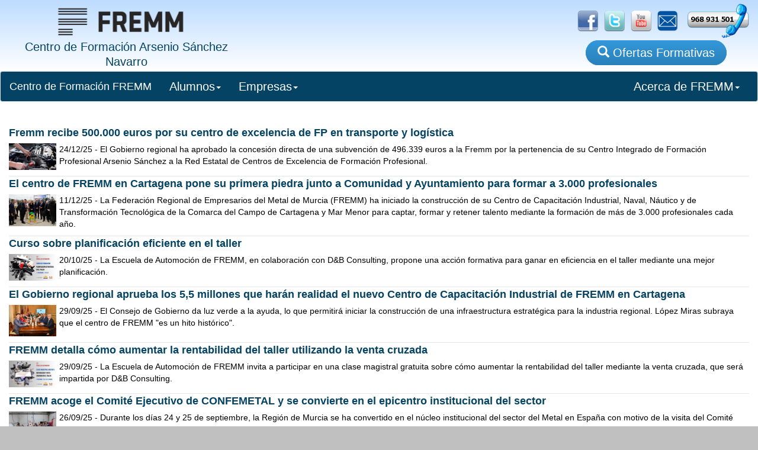

--- FILE ---
content_type: text/html;charset=windows-1252
request_url: http://www.fremm.es/formacion/faces/noticias.jsp;jsessionid=d563335022b81083624f9c4d45709e9dbce5812e2305.e38Oa30Nb3qSbO0Nb34RbNiRb310
body_size: 6780
content:
<!DOCTYPE html>





  <html lang="es">
    <head>
        <title>Noticias del Centro de Formación FREMM</title>     
              <meta charset="utf-8">
      
      
      <meta http-equiv="X-UA-Compatible" content="IE=edge">
      <meta name="viewport" content="width=device-width, initial-scale=1">         
     
      
      <link rel="icon" href="/formacion/imagenes/logoFremm-3.png" type="image/png"></link>
      
      <!-- CSS de Bootstrap -->
      <link href="/formacion/css/usuarios/bootstrap.min.css" rel="stylesheet" media="screen">
 
      <!-- librerÃ­as opcionales que activan el soporte de HTML5 para IE8 -->
      <!--[if lt IE 9]>
        <script src="https://oss.maxcdn.com/libs/html5shiv/3.7.0/html5shiv.js"></script>
        <script src="https://oss.maxcdn.com/libs/respond.js/1.4.2/respond.min.js"></script>
      <![endif]-->     
       <link type="text/css" rel="stylesheet" href="/formacion/css/main.css"/>
       <link type="text/css" rel="stylesheet" href="/formacion/css/listaCursos.css"/>         
    </head>
    <body>
        <div id="container">
            <div class='cabecera'><div class='col-sm-4' style='text-align: center'><a href="/formacion/faces/index.jsp;jsessionid=A5CD10161F70A649C1A70C13BC1AC7C5"><img src="/formacion/imagenes/nombreFremmLogo3.png;jsessionid=A5CD10161F70A649C1A70C13BC1AC7C5" alt="FREMM" height="67" width="238" /><span class="TituloCabecera"><br/>Centro de Formación Arsenio Sánchez Navarro</span></a></div><div id='botoneraBanner' class='col-sm-8 hidden-xs'><a href="https://www.facebook.com/fremmformacion/" target="_blank"><img src="/formacion/imagenes/social/facebook_logo.png;jsessionid=A5CD10161F70A649C1A70C13BC1AC7C5" alt="Facebook" height="35" width="auto" /></a><a href="https://twitter.com/formacionfremm" target="_blank"><img src="/formacion/imagenes/social/twitter_logo.png;jsessionid=A5CD10161F70A649C1A70C13BC1AC7C5" alt="Linkedin" height="35" width="auto" /></a><a href="http://www.youtube.com/fremm20#p/u" target="_blank"><img src="/formacion/imagenes/social/youtube_logo.png;jsessionid=A5CD10161F70A649C1A70C13BC1AC7C5" height="35" width="auto" alt="" /></a><a href="/formacion/faces/contactar.jsp;jsessionid=A5CD10161F70A649C1A70C13BC1AC7C5"><img src="/formacion/imagenes/social/E-Mail-Icon.png;jsessionid=A5CD10161F70A649C1A70C13BC1AC7C5" height="35" width="auto" alt="" /></a><a href="/formacion/pages/1-localizacion/;jsessionid=A5CD10161F70A649C1A70C13BC1AC7C5"><img src="/formacion/imagenes/social/Ll&aacute;manos2.png;jsessionid=A5CD10161F70A649C1A70C13BC1AC7C5" alt="Ll&aacute;manos" height="60" width="auto" /></a><div id='BotonCursos'><a href="/formacion/faces/buscaCursos.jsp;jsessionid=A5CD10161F70A649C1A70C13BC1AC7C5" class="botonBuscaCursos"><span class='glyphicon glyphicon-search'></span> Ofertas Formativas</a></div></div></div>





    
                
            
                
                
            
        
    
        
        
                
        
        
            
        
        
            
        
        
            
        
        
                                        
        

        
            
                
            
                
        
        
                
                    
 

            <form id="form1" method="post" action="/formacion/faces/noticias.jsp;jsessionid=A5CD10161F70A649C1A70C13BC1AC7C5" enctype="application/x-www-form-urlencoded">

                <div id="cuerpo" class="row">
                    <div id="todo" class="col-xs-12">                    
                        <nav class="navbar navbar-default">
  <div class="container-fluid">
    <!-- Brand and toggle get grouped for better mobile display -->
    <div class="navbar-header">
      <button type="button" class="navbar-toggle collapsed" data-toggle="collapse" data-target="#bs-example-navbar-collapse-1" aria-expanded="false">
        <span class="sr-only">Toggle navigation</span>
        <span class="icon-bar"></span>
        <span class="icon-bar"></span>
        <span class="icon-bar"></span>
      </button>
      <a class="navbar-brand inicioBoton" href="/formacion/faces/index.jsp">Centro de Formación FREMM</a>
    </div>

    <!-- Collect the nav links, forms, and other content for toggling -->
    <div class="collapse navbar-collapse" id="bs-example-navbar-collapse-1">
      <ul class="nav navbar-nav">
        <!-- <li><a href="/formacion/faces/buscaCursos.jsp">Búsqueda de Cursos<span class="sr-only">(current)</span></a></li>
        <li><a href="/formacion/faces/noticias.jsp" class="naranja:hover">Noticias de Formación</a></li> -->

        <li class="dropdown">
          <a href="#" class="dropdown-toggle" data-toggle="dropdown" role="button" aria-haspopup="true" aria-expanded="false">Alumnos<span class="caret"></span></a>
          <ul class="dropdown-menu">
            <li><a href="/formacion/faces/buscaCursos.jsp">Búsqueda de Cursos</a></li>
            <li role="separator" class="divider"></li>
            <li><a href="/formacion/faces/contactar.jsp">Contactar con FREMM</a></li>
            <li role="separator" class="divider"></li>
            <li><a href="/formacion/faces/sugerencias.jsp">Sugerencia de Formación</a></li>
          </ul>
        </li>

        <li class="dropdown">
          <a href="#" class="dropdown-toggle" data-toggle="dropdown" role="button" aria-haspopup="true" aria-expanded="false">Empresas<span class="caret"></span></a>
          <ul class="dropdown-menu">
            <li><a href="/formacion/faces/buscaCursos.jsp">Búsqueda de Cursos</a></li>
            <li role="separator" class="divider"></li>
            <li><a href="/formacion/faces/contactar.jsp">Contactar con FREMM</a></li>
            <li><a href="/formacion/faces/sugerencias.jsp">Sugerencia de Formación</a></li>
            <li role="separator" class="divider"></li>            
            <li><a href="/formacion/faces/consultaPracticas.jsp">Solicitar Alumnos de Prácticas</a></li>
          </ul>
        </li>

      </ul>


<!--      
      <form class="navbar-form navbar-left">
        <div class="form-group">
          <input type="text" class="form-control" placeholder="Busca Cursos">
        </div>
        <button type="submit" class="btn btn-default">Enviar</button>
      </form> -->
      <ul class="nav navbar-nav navbar-right">
        <!-- <li><a href="#">Link</a></li> -->
        <li class="dropdown">
          <a href="#" class="dropdown-toggle" data-toggle="dropdown" role="button" aria-haspopup="true" aria-expanded="false">Acerca de FREMM<span class="caret"></span></a>
          <ul class="dropdown-menu">
            <li><a href="/formacion/pages/1-aboutus/">Acerca de Fremm</a></li>
            <li><a href="/formacion/pages/1-proteccionDatos/">Protección de Datos</a></li>  
            <li><a href="/formacion/faces/noticias.jsp" class="naranja:hover">Noticias de Formación</a></li>
<!--            <li role="separator" class="divider"></li>
            <li><a href="/formacion/faces/contactar.jsp">Contactar con FREMM</a></li>
            <li><a href="/formacion/faces/sugerencias.jsp">Sugerencias de Formación</a></li> -->
          </ul>
        </li>
      </ul>
    </div><!-- /.navbar-collapse -->
  </div><!-- /.container-fluid -->
</nav>



    



                            <div class="col-xs-12">
                                
                                    <!--oracle-jdev-comment:Faces.RI.DT.Class.Key:java.util.List<ads.fremm.model.util.PaginaWeb>-->
                                    
                                        
                                            
                                        
                                        
                                            
                                                            
                                                                                        
                                                
                                                    
                                                
                                                
                                            
                                            


                                                
                                                    
                                                        
                                                                                                              
                                                                
                                                                    
                                                                        
                                                                                                                           
                                                                    
                                                                    
                                                                        
                                                                            
                                                                        

                                                    
                                                        
                                                            
                                                        
                                                                                                            

    
                                                                    
                                                                        
                                                                    

                                                                                        
                                                                
                                                                    
                                                                                                                                

                                                                
                                                                
                                                                
                                                                                                                            
                                                                
                                                                                                                        
                                                                
                                                                                                                      
                                                                                                                
                                                    
                                                


                                    
                                <table id="form1:dataTable1" class="tablaNoticias">
<tfoot>
<tr>
<td><table id="form1:dataTable1:panelGrid3">
<tbody>
<tr>
<td><ul class='pagination pagination-xm'><li><a id="form1:dataTable1:commandLink1" href="#" onclick="clearFormHiddenParams_form1('form1');document.forms['form1']['form1:_idcl'].value='form1:dataTable1:commandLink1'; document.forms['form1'].submit(); return false;"><img id="form1:dataTable1:graphicImage1" src="/formacion/imagenes/first.gif;jsessionid=A5CD10161F70A649C1A70C13BC1AC7C5" alt="First" height="18" width="18" /></a></li></li><li><a id="form1:dataTable1:commandLink2" href="#" onclick="clearFormHiddenParams_form1('form1');document.forms['form1']['form1:_idcl'].value='form1:dataTable1:commandLink2'; document.forms['form1'].submit(); return false;"><img id="form1:dataTable1:graphicImage2" src="/formacion/imagenes/previous.gif;jsessionid=A5CD10161F70A649C1A70C13BC1AC7C5" alt="Previous" height="18" width="18" /></a></li><li class='active'><a href="#">1</a></li><li><a id="form1:dataTable1:commandLink3" href="#" onclick="clearFormHiddenParams_form1('form1');document.forms['form1']['form1:_idcl'].value='form1:dataTable1:commandLink3'; document.forms['form1'].submit(); return false;"><img id="form1:dataTable1:graphicImage3" src="/formacion/imagenes/next.gif;jsessionid=A5CD10161F70A649C1A70C13BC1AC7C5" alt="Next" height="18" width="18" /></a></li><li><a id="form1:dataTable1:commandLink4" href="#" onclick="clearFormHiddenParams_form1('form1');document.forms['form1']['form1:_idcl'].value='form1:dataTable1:commandLink4'; document.forms['form1'].submit(); return false;"><img id="form1:dataTable1:graphicImage4" src="/formacion/imagenes/last.gif;jsessionid=A5CD10161F70A649C1A70C13BC1AC7C5" alt="Last" height="18" width="18" /></a></li><li class='disabled'><a href="http://www.fremm.es/formacion/faces/;jsessionid=A5CD10161F70A649C1A70C13BC1AC7C5"><span class="mini">1/18</span></a></li></ul></td>
</tr>
</tbody>
</table>
</td>
</tr>
</tfoot>
<tbody>
<tr class="filaNoticias">
<td><a href="/formacion/pagina/28495/Fremm_recibe_500.000_euros_por_su_centro_de_excelencia_de_FP_en_transporte_y_logistica.html;jsessionid=A5CD10161F70A649C1A70C13BC1AC7C5"><span class="tituloNOticia">Fremm recibe 500.000 euros por su centro de excelencia de FP en transporte y log&iacute;stica</span></a><table class="tablaComentarioNoticias">
<tbody>
<tr>
<td class="tope"><img src="https://frmsrv.fremm.es/www/image/Noticias/2025/DICIEMBRE/pque%20auda.png" alt="Fremm recibe 500.000 euros por su centro de excelencia de FP en transporte y log&iacute;stica" /></td>
<td class="tope"><span class="textoComentario">24/12/25</span><span class="textoComentario"> - El Gobierno regional ha aprobado la concesi&oacute;n directa de una subvenci&oacute;n de 496.339 euros a la Fremm por la pertenencia de su Centro Integrado de Formaci&oacute;n Profesional Arsenio S&aacute;nchez a la Red Estatal de Centros de Excelencia de Formaci&oacute;n Profesional. 
</span></td>
</tr>
</tbody>
</table>
</td>
</tr>
<tr class="filaNoticias">
<td><a href="/formacion/pagina/28453/El_centro_de_FREMM_en_Cartagena_pone_su_primera_piedra_junto_a_Comunidad_y_Ayuntamiento_para_formar_a_3.000_profesionales_.html;jsessionid=A5CD10161F70A649C1A70C13BC1AC7C5"><span class="tituloNOticia">El centro de FREMM en Cartagena pone su primera piedra junto a Comunidad y Ayuntamiento para formar a 3.000 profesionales </span></a><table class="tablaComentarioNoticias">
<tbody>
<tr>
<td class="tope"><img src="https://frmsrv.fremm.es/www/image/Noticias/2025/DICIEMBRE/1.JPG" alt="El centro de FREMM en Cartagena pone su primera piedra junto a Comunidad y Ayuntamiento para formar a 3.000 profesionales " /></td>
<td class="tope"><span class="textoComentario">11/12/25</span><span class="textoComentario"> - La Federaci&oacute;n Regional de Empresarios del Metal de Murcia (FREMM) ha iniciado la construcci&oacute;n de su Centro de Capacitaci&oacute;n Industrial, Naval, N&aacute;utico y de Transformaci&oacute;n Tecnol&oacute;gica de la Comarca del Campo de Cartagena y Mar Menor para captar, formar y retener talento mediante la formaci&oacute;n de m&aacute;s de 3.000 profesionales cada a&ntilde;o. 
</span></td>
</tr>
</tbody>
</table>
</td>
</tr>
<tr class="filaNoticias">
<td><a href="/formacion/pagina/28213/Curso_sobre_planificacion_eficiente_en_el_taller_.html;jsessionid=A5CD10161F70A649C1A70C13BC1AC7C5"><span class="tituloNOticia">Curso sobre planificaci&oacute;n eficiente en el taller </span></a><table class="tablaComentarioNoticias">
<tbody>
<tr>
<td class="tope"><img src="https://frmsrv.fremm.es/www/image/Noticias/2025/OCTUBRE/TALLER%20PEQUE%20PLANIFICA.jpg" alt="Curso sobre planificaci&oacute;n eficiente en el taller " /></td>
<td class="tope"><span class="textoComentario">20/10/25</span><span class="textoComentario"> - La Escuela de Automoci&oacute;n de FREMM, en colaboraci&oacute;n con D&amp;B Consulting, propone una acci&oacute;n formativa para ganar en eficiencia en el taller mediante una mejor planificaci&oacute;n.&nbsp;
</span></td>
</tr>
</tbody>
</table>
</td>
</tr>
<tr class="filaNoticias">
<td><a href="/formacion/pagina/28157/El_Gobierno_regional_aprueba_los_5-5_millones_que_haran_realidad_el_nuevo_Centro_de_Capacitacion_Industrial_de_FREMM_en_Cartagena.html;jsessionid=A5CD10161F70A649C1A70C13BC1AC7C5"><span class="tituloNOticia">El Gobierno regional aprueba los 5,5 millones que har&aacute;n realidad el nuevo Centro de Capacitaci&oacute;n Industrial de FREMM en Cartagena</span></a><table class="tablaComentarioNoticias">
<tbody>
<tr>
<td class="tope"><img src="https://frmsrv.fremm.es/www/image/Noticias/2025/SEPTIEMBRE/CONSEJO%20PEQUE.jpg" alt="El Gobierno regional aprueba los 5,5 millones que har&aacute;n realidad el nuevo Centro de Capacitaci&oacute;n Industrial de FREMM en Cartagena" /></td>
<td class="tope"><span class="textoComentario">29/09/25</span><span class="textoComentario"> - El Consejo de Gobierno da luz verde a la ayuda, lo que permitir&aacute; iniciar la construcci&oacute;n de una infraestructura estrat&eacute;gica para la industria regional. L&oacute;pez Miras subraya que el centro de FREMM "es un hito hist&oacute;rico". </span></td>
</tr>
</tbody>
</table>
</td>
</tr>
<tr class="filaNoticias">
<td><a href="/formacion/pagina/28161/FREMM_detalla_como_aumentar_la_rentabilidad_del_taller_utilizando_la_venta_cruzada_.html;jsessionid=A5CD10161F70A649C1A70C13BC1AC7C5"><span class="tituloNOticia">FREMM detalla c&oacute;mo aumentar la rentabilidad del taller utilizando la venta cruzada </span></a><table class="tablaComentarioNoticias">
<tbody>
<tr>
<td class="tope"><img src="https://frmsrv.fremm.es/www/image/Noticias/2025/OCTUBRE/tller%20peqe.jpg" alt="FREMM detalla c&oacute;mo aumentar la rentabilidad del taller utilizando la venta cruzada " /></td>
<td class="tope"><span class="textoComentario">29/09/25</span><span class="textoComentario"> - La Escuela de Automoci&oacute;n de FREMM invita a participar en una clase magistral gratuita sobre c&oacute;mo aumentar la rentabilidad del taller mediante la venta cruzada, que ser&aacute; impartida por D&amp;B Consulting. </span></td>
</tr>
</tbody>
</table>
</td>
</tr>
<tr class="filaNoticias">
<td><a href="/formacion/pagina/28156/FREMM_acoge_el_Comite_Ejecutivo_de_CONFEMETAL_y_se_convierte_en_el_epicentro_institucional_del_sector.html;jsessionid=A5CD10161F70A649C1A70C13BC1AC7C5"><span class="tituloNOticia">FREMM acoge el Comit&eacute; Ejecutivo de CONFEMETAL y se convierte en el epicentro institucional del sector</span></a><table class="tablaComentarioNoticias">
<tbody>
<tr>
<td class="tope"><img src="https://frmsrv.fremm.es/www/image/Noticias/2025/SEPTIEMBRE/fremmm%20for%20pque.jpg" alt="FREMM acoge el Comit&eacute; Ejecutivo de CONFEMETAL y se convierte en el epicentro institucional del sector" /></td>
<td class="tope"><span class="textoComentario">26/09/25</span><span class="textoComentario"> - Durante los d&iacute;as 24 y 25 de septiembre, la Regi&oacute;n de Murcia se ha convertido en el n&uacute;cleo institucional del sector del Metal en Espa&ntilde;a con motivo de la visita del Comit&eacute; Ejecutivo de CONFEMETAL. 
</span></td>
</tr>
</tbody>
</table>
</td>
</tr>
<tr class="filaNoticias">
<td><a href="/formacion/pagina/28155/FREMM_y_el_sector_metal_se_solidifican_como_motores_de_transformacion_y_crecimiento_regional.html;jsessionid=A5CD10161F70A649C1A70C13BC1AC7C5"><span class="tituloNOticia">FREMM y el sector metal se solidifican como motores de transformaci&oacute;n y crecimiento regional</span></a><table class="tablaComentarioNoticias">
<tbody>
<tr>
<td class="tope"><img src="https://frmsrv.fremm.es/www/image/Noticias/2025/SEPTIEMBRE/Foto%20grupo%20Asamblea%20FREMM%20peque.jpg" alt="FREMM y el sector metal se solidifican como motores de transformaci&oacute;n y crecimiento regional" /></td>
<td class="tope"><span class="textoComentario">25/09/25</span><span class="textoComentario"> - El presidente de la organizaci&oacute;n empresarial ve preciso disponer del Plan Industrial regional para catalizar el buen momento que vive industrias como la metal&uacute;rgica.</span></td>
</tr>
</tbody>
</table>
</td>
</tr>
<tr class="filaNoticias">
<td><a href="/formacion/pagina/27976/FREMM_y_la_Asociacion_de_Entidades_de_Inspeccion_unen_fuerzas_para_potenciar_el_empleo_y_la_seguridad_industrial.html;jsessionid=A5CD10161F70A649C1A70C13BC1AC7C5"><span class="tituloNOticia">FREMM y la Asociaci&oacute;n de Entidades de Inspecci&oacute;n unen fuerzas para potenciar el empleo y la seguridad industrial</span></a><table class="tablaComentarioNoticias">
<tbody>
<tr>
<td class="tope"><img src="https://frmsrv.fremm.es/www/image/Noticias/2025/julio/prue%20aesimur.jpg" alt="FREMM y la Asociaci&oacute;n de Entidades de Inspecci&oacute;n unen fuerzas para potenciar el empleo y la seguridad industrial" /></td>
<td class="tope"><span class="textoComentario">16/07/25</span><span class="textoComentario"> - Empleo y seguridad industrial son los protagonistas de un convenio suscrito por la Federaci&oacute;n Regional de Empresarios del Metal de Murcia (FREMM) y la Asociaci&oacute;n de Entidades y Empresas de Inspecci&oacute;n y Control  de Murcia (ASEIMUR).
</span></td>
</tr>
</tbody>
</table>
</td>
</tr>
<tr class="filaNoticias">
<td><a href="/formacion/pagina/27955/FREMM_ofrece_alumnos_del_sector_audiovisual_para_practicas_no_laborales.html;jsessionid=A5CD10161F70A649C1A70C13BC1AC7C5"><span class="tituloNOticia">FREMM ofrece alumnos del sector audiovisual para pr&aacute;cticas no laborales</span></a><table class="tablaComentarioNoticias">
<tbody>
<tr>
<td class="tope"><img src="https://frmsrv.fremm.es/www/image/Noticias/2025/julio/peque%20sonido.png" alt="FREMM ofrece alumnos del sector audiovisual para pr&aacute;cticas no laborales" /></td>
<td class="tope"><span class="textoComentario">8/07/25</span><span class="textoComentario"> - FREMM ofrece a sus empresas la posibilidad de albergar a alumnos en pr&aacute;cticas profesionales no laborales correspondientes al curso de "Montaje de instalaciones de megafon&iacute;a, sonorizaci&oacute;n de locales y circuito cerrado de televisi&oacute;n". 

</span></td>
</tr>
</tbody>
</table>
</td>
</tr>
<tr class="filaNoticias">
<td><a href="/formacion/pagina/27913/Una_nueva_graduacion_confirma_al_CIFP_FREMM_como_lider_en_FP_que_conecta_talento-_tecnologia_y_empleo.html;jsessionid=A5CD10161F70A649C1A70C13BC1AC7C5"><span class="tituloNOticia">Una nueva graduaci&oacute;n confirma al CIFP FREMM como l&iacute;der en FP que conecta talento, tecnolog&iacute;a y empleo</span></a><table class="tablaComentarioNoticias">
<tbody>
<tr>
<td class="tope"><img src="https://frmsrv.fremm.es/www/image/Noticias/2025/junio/fp%20pequ.jpg" alt="Una nueva graduaci&oacute;n confirma al CIFP FREMM como l&iacute;der en FP que conecta talento, tecnolog&iacute;a y empleo" /></td>
<td class="tope"><span class="textoComentario">27/06/25</span><span class="textoComentario"> - El CIFP Arsenio S&aacute;nchez se transforma en un &iquest;Hub&iquest; que impulsa la transformaci&oacute;n digital y metodol&oacute;gica de la Formaci&oacute;n Profesional.
</span></td>
</tr>
</tbody>
</table>
</td>
</tr>
</tbody>
</table>

                            </div>
                    </div>
                </div>
            <input type="hidden" name="com.sun.faces.VIEW" id="com.sun.faces.VIEW" value="_id16932:_id16933" /><input type="hidden" name="form1" value="form1" /><input type="hidden" name="form1:_idcl" />
<script type="text/javascript">
<!--
function clearFormHiddenParams_form1(curFormName) {
  var curForm = document.forms[curFormName];
 curForm.elements['form1:_idcl'].value = null;
}
//-->
</script>
</form>
            
            <div id='BotonoraPie'><img src="/formacion/imagenes/logos/logo-dual.png;jsessionid=A5CD10161F70A649C1A70C13BC1AC7C5" alt="FT" style="max-width: 292px;" class="imagenResponsive" /><img src="/formacion/imagenes/logos/Region-de-Murcia.jpg;jsessionid=A5CD10161F70A649C1A70C13BC1AC7C5" alt="Consejer&iacute;a" style="max-width: 292px;" class="imagenResponsive" /><img src="/formacion/imagenes/logos/SEF-300.jpg;jsessionid=A5CD10161F70A649C1A70C13BC1AC7C5" alt="SEF" style="max-width: 200px;" class="imagenResponsive" /><img src="/formacion/imagenes/logos/rm-crecemos-con-europa-100.jpg;jsessionid=A5CD10161F70A649C1A70C13BC1AC7C5" alt="Crecemos Europa" style="max-width: 100px;" class="imagenResponsive" /><img src="/formacion/imagenes/logos/logo-FSE-22.jpg;jsessionid=A5CD10161F70A649C1A70C13BC1AC7C5" alt="SEPE" style="max-width: 292px;" class="imagenResponsive" /><img src="/formacion/imagenes/logos/SEPE.jpg;jsessionid=A5CD10161F70A649C1A70C13BC1AC7C5" alt="SEPE" style="max-width: 292px;" class="imagenResponsive" /><img src="/formacion/imagenes/logos/escudo-mefp.png;jsessionid=A5CD10161F70A649C1A70C13BC1AC7C5" alt="FT" style="max-width: 292px;" class="imagenResponsive" /></div><div id="pieMenu" class="row hidden-xs hidden-md">          
                <div class="hidden-md"> 
                    
                </div>
            </div><div id='pieInfo' class='row'><img id="iconoMoviles" src="/formacion/imagenes/moviles/blanco.png;jsessionid=A5CD10161F70A649C1A70C13BC1AC7C5" height="22" width="auto" alt="" /><a href='http://www.fremm.es/' target='_blank'>Centro de Formacion FREMM</a> · C/ Metal, nº 4, 30009 Murcia · Telf: 968 931 501 · Fax: 968 931 410 <br/><br/><a href='/formacion/pages/1-avisoLegal/'>Aviso Legal</a> · <a href='/formacion/pages/1-proteccionDatos/'>Política de Protección de Datos</a></div><!-- Librería jQuery requerida por los plugins de JavaScript -->
    <script src="http://code.jquery.com/jquery.js"></script>
 
    <!-- Todos los plugins JavaScript de Bootstrap (también puedes
         incluir archivos JavaScript individuales de los únicos
         plugins que utilices) -->
    <script src="/formacion/script/bootstrap.min.js"></script><!--        <script src="http://www.google-analytics.com/urchin.js" type="text/javascript">
        </script>
        <script type="text/javascript">
            _uacct = "UA-3529318-1";
            urchinTracker();
        </script>
-->

<!-- Google tag (gtag.js) -->
<script async src="https://www.googletagmanager.com/gtag/js?id=G-NFLHEECZRK"></script>
<script>
  window.dataLayer = window.dataLayer || [];
  function gtag(){dataLayer.push(arguments);}
  gtag('js', new Date());

  gtag('config', 'G-NFLHEECZRK');
</script>

        
        
// Retageting
<script type='text/javascript'>
var axel = Math.random() + '';
var a = axel * 10000000000000;
document.write('<img src="https://pubads.g.doubleclick.net/activity;dc_iu=/4900/DFPAudiencePixel;ord=' + a + ';dc_seg=900710700?" width=1 height=1 border=0/>');
</script>
<noscript>
<img src="https://pubads.g.doubleclick.net/activity;dc_iu=/4900/DFPAudiencePixel;ord=1;dc_seg=900710700?" width=1 height=1 border=0/>
</noscript>




  
    
      
                    
                    
      

                    
         
                             
                                                 
      

     
     
      
                    
 

        

    
          
          
          
          
    
          
          
    


    



    
        </div>        
    </body>
  </html>

